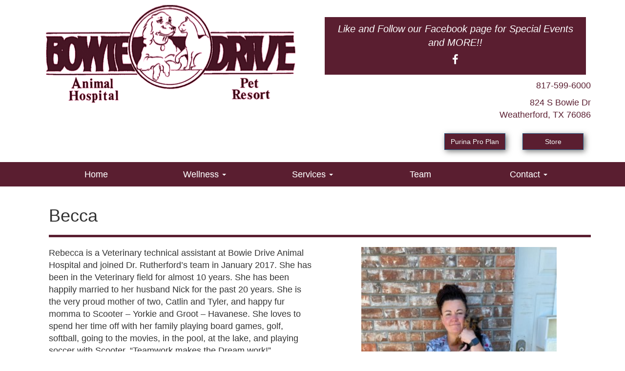

--- FILE ---
content_type: text/html; charset=UTF-8
request_url: https://rutherford.vet/team-member/becca/
body_size: 34291
content:
<!DOCTYPE html>
<!--[if lt IE 7]>  <html class="no-js lt-ie9 lt-ie8 lt-ie7" lang="en-US"> <![endif]-->
<!--[if IE 7]>     <html class="no-js lt-ie9 lt-ie8" lang="en-US"> <![endif]-->
<!--[if IE 8]>     <html class="no-js lt-ie9" lang="en-US"> <![endif]-->
<!--[if gt IE 8]><!--> <html class="no-js" lang="en-US"> <!--<![endif]-->
	<head>
		<meta charset="UTF-8">
		<meta http-equiv="X-UA-Compatible" content="IE=edge">
		<meta name="viewport" content="width=device-width">

		<link rel="profile" href="http://gmpg.org/xfn/11">
		<link rel="pingback" href="https://rutherford.vet/xmlrpc.php">
		<link rel="apple-touch-icon" sizes="180x180" href="/apple-touch-icon.png">
		<link rel="icon" type="image/png" sizes="32x32" href="/favicon-32x32.png">
		<link rel="icon" type="image/png" sizes="16x16" href="/favicon-16x16.png">
		<link rel="manifest" href="/site.webmanifest">

		<!--wordpress head-->
		<meta name='robots' content='index, follow, max-image-preview:large, max-snippet:-1, max-video-preview:-1' />

	<!-- This site is optimized with the Yoast SEO plugin v26.8 - https://yoast.com/product/yoast-seo-wordpress/ -->
	<title>Becca - Bowie Dr Animal Hospital</title>
	<meta name="description" content="Meet Becca from Bowie Dr Animal Hospital" />
	<link rel="canonical" href="https://rutherford.vet/team-member/becca/" />
	<meta property="og:locale" content="en_US" />
	<meta property="og:type" content="article" />
	<meta property="og:title" content="Becca - Bowie Dr Animal Hospital" />
	<meta property="og:description" content="Meet Becca from Bowie Dr Animal Hospital" />
	<meta property="og:url" content="https://rutherford.vet/team-member/becca/" />
	<meta property="og:site_name" content="Bowie Dr Animal Hospital" />
	<meta property="article:modified_time" content="2024-04-05T13:42:55+00:00" />
	<meta property="og:image" content="https://rutherford.vet/wp-content/uploads/2021/11/Becca.jpg" />
	<meta property="og:image:width" content="960" />
	<meta property="og:image:height" content="1280" />
	<meta property="og:image:type" content="image/jpeg" />
	<meta name="twitter:card" content="summary_large_image" />
	<script type="application/ld+json" class="yoast-schema-graph">{"@context":"https://schema.org","@graph":[{"@type":"WebPage","@id":"https://rutherford.vet/team-member/becca/","url":"https://rutherford.vet/team-member/becca/","name":"Becca - Bowie Dr Animal Hospital","isPartOf":{"@id":"https://rutherford.vet/#website"},"primaryImageOfPage":{"@id":"https://rutherford.vet/team-member/becca/#primaryimage"},"image":{"@id":"https://rutherford.vet/team-member/becca/#primaryimage"},"thumbnailUrl":"https://rutherford.vet/wp-content/uploads/2021/11/Becca.jpg","datePublished":"2021-10-21T18:08:08+00:00","dateModified":"2024-04-05T13:42:55+00:00","description":"Meet Becca from Bowie Dr Animal Hospital","breadcrumb":{"@id":"https://rutherford.vet/team-member/becca/#breadcrumb"},"inLanguage":"en-US","potentialAction":[{"@type":"ReadAction","target":["https://rutherford.vet/team-member/becca/"]}]},{"@type":"ImageObject","inLanguage":"en-US","@id":"https://rutherford.vet/team-member/becca/#primaryimage","url":"https://rutherford.vet/wp-content/uploads/2021/11/Becca.jpg","contentUrl":"https://rutherford.vet/wp-content/uploads/2021/11/Becca.jpg","width":960,"height":1280},{"@type":"BreadcrumbList","@id":"https://rutherford.vet/team-member/becca/#breadcrumb","itemListElement":[{"@type":"ListItem","position":1,"name":"Home","item":"https://rutherford.vet/"},{"@type":"ListItem","position":2,"name":"Team Members","item":"https://rutherford.vet/team-member/"},{"@type":"ListItem","position":3,"name":"Becca"}]},{"@type":"WebSite","@id":"https://rutherford.vet/#website","url":"https://rutherford.vet/","name":"Bowie Dr Animal Hospital","description":"Dr Rutherford","publisher":{"@id":"https://rutherford.vet/#organization"},"potentialAction":[{"@type":"SearchAction","target":{"@type":"EntryPoint","urlTemplate":"https://rutherford.vet/?s={search_term_string}"},"query-input":{"@type":"PropertyValueSpecification","valueRequired":true,"valueName":"search_term_string"}}],"inLanguage":"en-US"},{"@type":"Organization","@id":"https://rutherford.vet/#organization","name":"Bowie Dr Animal Hospital","url":"https://rutherford.vet/","logo":{"@type":"ImageObject","inLanguage":"en-US","@id":"https://rutherford.vet/#/schema/logo/image/","url":"https://rutherford.vet/wp-content/uploads/2021/10/Bowie-Drive-Animal-Hospital-Logo.gif","contentUrl":"https://rutherford.vet/wp-content/uploads/2021/10/Bowie-Drive-Animal-Hospital-Logo.gif","width":514,"height":201,"caption":"Bowie Dr Animal Hospital"},"image":{"@id":"https://rutherford.vet/#/schema/logo/image/"}}]}</script>
	<!-- / Yoast SEO plugin. -->


<link rel='dns-prefetch' href='//www.googletagmanager.com' />
<link rel="alternate" title="oEmbed (JSON)" type="application/json+oembed" href="https://rutherford.vet/wp-json/oembed/1.0/embed?url=https%3A%2F%2Frutherford.vet%2Fteam-member%2Fbecca%2F" />
<link rel="alternate" title="oEmbed (XML)" type="text/xml+oembed" href="https://rutherford.vet/wp-json/oembed/1.0/embed?url=https%3A%2F%2Frutherford.vet%2Fteam-member%2Fbecca%2F&#038;format=xml" />
<style id='wp-img-auto-sizes-contain-inline-css' type='text/css'>
img:is([sizes=auto i],[sizes^="auto," i]){contain-intrinsic-size:3000px 1500px}
/*# sourceURL=wp-img-auto-sizes-contain-inline-css */
</style>
<link rel='stylesheet' id='wp-block-library-css' href='https://rutherford.vet/wp-includes/css/dist/block-library/style.min.css?ver=6.9' type='text/css' media='all' />
<style id='global-styles-inline-css' type='text/css'>
:root{--wp--preset--aspect-ratio--square: 1;--wp--preset--aspect-ratio--4-3: 4/3;--wp--preset--aspect-ratio--3-4: 3/4;--wp--preset--aspect-ratio--3-2: 3/2;--wp--preset--aspect-ratio--2-3: 2/3;--wp--preset--aspect-ratio--16-9: 16/9;--wp--preset--aspect-ratio--9-16: 9/16;--wp--preset--color--black: #000000;--wp--preset--color--cyan-bluish-gray: #abb8c3;--wp--preset--color--white: #ffffff;--wp--preset--color--pale-pink: #f78da7;--wp--preset--color--vivid-red: #cf2e2e;--wp--preset--color--luminous-vivid-orange: #ff6900;--wp--preset--color--luminous-vivid-amber: #fcb900;--wp--preset--color--light-green-cyan: #7bdcb5;--wp--preset--color--vivid-green-cyan: #00d084;--wp--preset--color--pale-cyan-blue: #8ed1fc;--wp--preset--color--vivid-cyan-blue: #0693e3;--wp--preset--color--vivid-purple: #9b51e0;--wp--preset--gradient--vivid-cyan-blue-to-vivid-purple: linear-gradient(135deg,rgb(6,147,227) 0%,rgb(155,81,224) 100%);--wp--preset--gradient--light-green-cyan-to-vivid-green-cyan: linear-gradient(135deg,rgb(122,220,180) 0%,rgb(0,208,130) 100%);--wp--preset--gradient--luminous-vivid-amber-to-luminous-vivid-orange: linear-gradient(135deg,rgb(252,185,0) 0%,rgb(255,105,0) 100%);--wp--preset--gradient--luminous-vivid-orange-to-vivid-red: linear-gradient(135deg,rgb(255,105,0) 0%,rgb(207,46,46) 100%);--wp--preset--gradient--very-light-gray-to-cyan-bluish-gray: linear-gradient(135deg,rgb(238,238,238) 0%,rgb(169,184,195) 100%);--wp--preset--gradient--cool-to-warm-spectrum: linear-gradient(135deg,rgb(74,234,220) 0%,rgb(151,120,209) 20%,rgb(207,42,186) 40%,rgb(238,44,130) 60%,rgb(251,105,98) 80%,rgb(254,248,76) 100%);--wp--preset--gradient--blush-light-purple: linear-gradient(135deg,rgb(255,206,236) 0%,rgb(152,150,240) 100%);--wp--preset--gradient--blush-bordeaux: linear-gradient(135deg,rgb(254,205,165) 0%,rgb(254,45,45) 50%,rgb(107,0,62) 100%);--wp--preset--gradient--luminous-dusk: linear-gradient(135deg,rgb(255,203,112) 0%,rgb(199,81,192) 50%,rgb(65,88,208) 100%);--wp--preset--gradient--pale-ocean: linear-gradient(135deg,rgb(255,245,203) 0%,rgb(182,227,212) 50%,rgb(51,167,181) 100%);--wp--preset--gradient--electric-grass: linear-gradient(135deg,rgb(202,248,128) 0%,rgb(113,206,126) 100%);--wp--preset--gradient--midnight: linear-gradient(135deg,rgb(2,3,129) 0%,rgb(40,116,252) 100%);--wp--preset--font-size--small: 13px;--wp--preset--font-size--medium: 20px;--wp--preset--font-size--large: 36px;--wp--preset--font-size--x-large: 42px;--wp--preset--spacing--20: 0.44rem;--wp--preset--spacing--30: 0.67rem;--wp--preset--spacing--40: 1rem;--wp--preset--spacing--50: 1.5rem;--wp--preset--spacing--60: 2.25rem;--wp--preset--spacing--70: 3.38rem;--wp--preset--spacing--80: 5.06rem;--wp--preset--shadow--natural: 6px 6px 9px rgba(0, 0, 0, 0.2);--wp--preset--shadow--deep: 12px 12px 50px rgba(0, 0, 0, 0.4);--wp--preset--shadow--sharp: 6px 6px 0px rgba(0, 0, 0, 0.2);--wp--preset--shadow--outlined: 6px 6px 0px -3px rgb(255, 255, 255), 6px 6px rgb(0, 0, 0);--wp--preset--shadow--crisp: 6px 6px 0px rgb(0, 0, 0);}:where(.is-layout-flex){gap: 0.5em;}:where(.is-layout-grid){gap: 0.5em;}body .is-layout-flex{display: flex;}.is-layout-flex{flex-wrap: wrap;align-items: center;}.is-layout-flex > :is(*, div){margin: 0;}body .is-layout-grid{display: grid;}.is-layout-grid > :is(*, div){margin: 0;}:where(.wp-block-columns.is-layout-flex){gap: 2em;}:where(.wp-block-columns.is-layout-grid){gap: 2em;}:where(.wp-block-post-template.is-layout-flex){gap: 1.25em;}:where(.wp-block-post-template.is-layout-grid){gap: 1.25em;}.has-black-color{color: var(--wp--preset--color--black) !important;}.has-cyan-bluish-gray-color{color: var(--wp--preset--color--cyan-bluish-gray) !important;}.has-white-color{color: var(--wp--preset--color--white) !important;}.has-pale-pink-color{color: var(--wp--preset--color--pale-pink) !important;}.has-vivid-red-color{color: var(--wp--preset--color--vivid-red) !important;}.has-luminous-vivid-orange-color{color: var(--wp--preset--color--luminous-vivid-orange) !important;}.has-luminous-vivid-amber-color{color: var(--wp--preset--color--luminous-vivid-amber) !important;}.has-light-green-cyan-color{color: var(--wp--preset--color--light-green-cyan) !important;}.has-vivid-green-cyan-color{color: var(--wp--preset--color--vivid-green-cyan) !important;}.has-pale-cyan-blue-color{color: var(--wp--preset--color--pale-cyan-blue) !important;}.has-vivid-cyan-blue-color{color: var(--wp--preset--color--vivid-cyan-blue) !important;}.has-vivid-purple-color{color: var(--wp--preset--color--vivid-purple) !important;}.has-black-background-color{background-color: var(--wp--preset--color--black) !important;}.has-cyan-bluish-gray-background-color{background-color: var(--wp--preset--color--cyan-bluish-gray) !important;}.has-white-background-color{background-color: var(--wp--preset--color--white) !important;}.has-pale-pink-background-color{background-color: var(--wp--preset--color--pale-pink) !important;}.has-vivid-red-background-color{background-color: var(--wp--preset--color--vivid-red) !important;}.has-luminous-vivid-orange-background-color{background-color: var(--wp--preset--color--luminous-vivid-orange) !important;}.has-luminous-vivid-amber-background-color{background-color: var(--wp--preset--color--luminous-vivid-amber) !important;}.has-light-green-cyan-background-color{background-color: var(--wp--preset--color--light-green-cyan) !important;}.has-vivid-green-cyan-background-color{background-color: var(--wp--preset--color--vivid-green-cyan) !important;}.has-pale-cyan-blue-background-color{background-color: var(--wp--preset--color--pale-cyan-blue) !important;}.has-vivid-cyan-blue-background-color{background-color: var(--wp--preset--color--vivid-cyan-blue) !important;}.has-vivid-purple-background-color{background-color: var(--wp--preset--color--vivid-purple) !important;}.has-black-border-color{border-color: var(--wp--preset--color--black) !important;}.has-cyan-bluish-gray-border-color{border-color: var(--wp--preset--color--cyan-bluish-gray) !important;}.has-white-border-color{border-color: var(--wp--preset--color--white) !important;}.has-pale-pink-border-color{border-color: var(--wp--preset--color--pale-pink) !important;}.has-vivid-red-border-color{border-color: var(--wp--preset--color--vivid-red) !important;}.has-luminous-vivid-orange-border-color{border-color: var(--wp--preset--color--luminous-vivid-orange) !important;}.has-luminous-vivid-amber-border-color{border-color: var(--wp--preset--color--luminous-vivid-amber) !important;}.has-light-green-cyan-border-color{border-color: var(--wp--preset--color--light-green-cyan) !important;}.has-vivid-green-cyan-border-color{border-color: var(--wp--preset--color--vivid-green-cyan) !important;}.has-pale-cyan-blue-border-color{border-color: var(--wp--preset--color--pale-cyan-blue) !important;}.has-vivid-cyan-blue-border-color{border-color: var(--wp--preset--color--vivid-cyan-blue) !important;}.has-vivid-purple-border-color{border-color: var(--wp--preset--color--vivid-purple) !important;}.has-vivid-cyan-blue-to-vivid-purple-gradient-background{background: var(--wp--preset--gradient--vivid-cyan-blue-to-vivid-purple) !important;}.has-light-green-cyan-to-vivid-green-cyan-gradient-background{background: var(--wp--preset--gradient--light-green-cyan-to-vivid-green-cyan) !important;}.has-luminous-vivid-amber-to-luminous-vivid-orange-gradient-background{background: var(--wp--preset--gradient--luminous-vivid-amber-to-luminous-vivid-orange) !important;}.has-luminous-vivid-orange-to-vivid-red-gradient-background{background: var(--wp--preset--gradient--luminous-vivid-orange-to-vivid-red) !important;}.has-very-light-gray-to-cyan-bluish-gray-gradient-background{background: var(--wp--preset--gradient--very-light-gray-to-cyan-bluish-gray) !important;}.has-cool-to-warm-spectrum-gradient-background{background: var(--wp--preset--gradient--cool-to-warm-spectrum) !important;}.has-blush-light-purple-gradient-background{background: var(--wp--preset--gradient--blush-light-purple) !important;}.has-blush-bordeaux-gradient-background{background: var(--wp--preset--gradient--blush-bordeaux) !important;}.has-luminous-dusk-gradient-background{background: var(--wp--preset--gradient--luminous-dusk) !important;}.has-pale-ocean-gradient-background{background: var(--wp--preset--gradient--pale-ocean) !important;}.has-electric-grass-gradient-background{background: var(--wp--preset--gradient--electric-grass) !important;}.has-midnight-gradient-background{background: var(--wp--preset--gradient--midnight) !important;}.has-small-font-size{font-size: var(--wp--preset--font-size--small) !important;}.has-medium-font-size{font-size: var(--wp--preset--font-size--medium) !important;}.has-large-font-size{font-size: var(--wp--preset--font-size--large) !important;}.has-x-large-font-size{font-size: var(--wp--preset--font-size--x-large) !important;}
/*# sourceURL=global-styles-inline-css */
</style>

<style id='classic-theme-styles-inline-css' type='text/css'>
/*! This file is auto-generated */
.wp-block-button__link{color:#fff;background-color:#32373c;border-radius:9999px;box-shadow:none;text-decoration:none;padding:calc(.667em + 2px) calc(1.333em + 2px);font-size:1.125em}.wp-block-file__button{background:#32373c;color:#fff;text-decoration:none}
/*# sourceURL=/wp-includes/css/classic-themes.min.css */
</style>
<link rel='stylesheet' id='mediaelement-css' href='https://rutherford.vet/wp-includes/js/mediaelement/mediaelementplayer-legacy.min.css?ver=4.2.17' type='text/css' media='all' />
<link rel='stylesheet' id='wp-mediaelement-css' href='https://rutherford.vet/wp-includes/js/mediaelement/wp-mediaelement.min.css?ver=6.9' type='text/css' media='all' />
<link rel='stylesheet' id='view_editor_gutenberg_frontend_assets-css' href='https://rutherford.vet/wp-content/plugins/toolset-blocks/public/css/views-frontend.css?ver=3.6.21' type='text/css' media='all' />
<style id='view_editor_gutenberg_frontend_assets-inline-css' type='text/css'>
.wpv-sort-list-dropdown.wpv-sort-list-dropdown-style-default > span.wpv-sort-list,.wpv-sort-list-dropdown.wpv-sort-list-dropdown-style-default .wpv-sort-list-item {border-color: #cdcdcd;}.wpv-sort-list-dropdown.wpv-sort-list-dropdown-style-default .wpv-sort-list-item a {color: #444;background-color: #fff;}.wpv-sort-list-dropdown.wpv-sort-list-dropdown-style-default a:hover,.wpv-sort-list-dropdown.wpv-sort-list-dropdown-style-default a:focus {color: #000;background-color: #eee;}.wpv-sort-list-dropdown.wpv-sort-list-dropdown-style-default .wpv-sort-list-item.wpv-sort-list-current a {color: #000;background-color: #eee;}
.wpv-sort-list-dropdown.wpv-sort-list-dropdown-style-default > span.wpv-sort-list,.wpv-sort-list-dropdown.wpv-sort-list-dropdown-style-default .wpv-sort-list-item {border-color: #cdcdcd;}.wpv-sort-list-dropdown.wpv-sort-list-dropdown-style-default .wpv-sort-list-item a {color: #444;background-color: #fff;}.wpv-sort-list-dropdown.wpv-sort-list-dropdown-style-default a:hover,.wpv-sort-list-dropdown.wpv-sort-list-dropdown-style-default a:focus {color: #000;background-color: #eee;}.wpv-sort-list-dropdown.wpv-sort-list-dropdown-style-default .wpv-sort-list-item.wpv-sort-list-current a {color: #000;background-color: #eee;}.wpv-sort-list-dropdown.wpv-sort-list-dropdown-style-grey > span.wpv-sort-list,.wpv-sort-list-dropdown.wpv-sort-list-dropdown-style-grey .wpv-sort-list-item {border-color: #cdcdcd;}.wpv-sort-list-dropdown.wpv-sort-list-dropdown-style-grey .wpv-sort-list-item a {color: #444;background-color: #eeeeee;}.wpv-sort-list-dropdown.wpv-sort-list-dropdown-style-grey a:hover,.wpv-sort-list-dropdown.wpv-sort-list-dropdown-style-grey a:focus {color: #000;background-color: #e5e5e5;}.wpv-sort-list-dropdown.wpv-sort-list-dropdown-style-grey .wpv-sort-list-item.wpv-sort-list-current a {color: #000;background-color: #e5e5e5;}
.wpv-sort-list-dropdown.wpv-sort-list-dropdown-style-default > span.wpv-sort-list,.wpv-sort-list-dropdown.wpv-sort-list-dropdown-style-default .wpv-sort-list-item {border-color: #cdcdcd;}.wpv-sort-list-dropdown.wpv-sort-list-dropdown-style-default .wpv-sort-list-item a {color: #444;background-color: #fff;}.wpv-sort-list-dropdown.wpv-sort-list-dropdown-style-default a:hover,.wpv-sort-list-dropdown.wpv-sort-list-dropdown-style-default a:focus {color: #000;background-color: #eee;}.wpv-sort-list-dropdown.wpv-sort-list-dropdown-style-default .wpv-sort-list-item.wpv-sort-list-current a {color: #000;background-color: #eee;}.wpv-sort-list-dropdown.wpv-sort-list-dropdown-style-grey > span.wpv-sort-list,.wpv-sort-list-dropdown.wpv-sort-list-dropdown-style-grey .wpv-sort-list-item {border-color: #cdcdcd;}.wpv-sort-list-dropdown.wpv-sort-list-dropdown-style-grey .wpv-sort-list-item a {color: #444;background-color: #eeeeee;}.wpv-sort-list-dropdown.wpv-sort-list-dropdown-style-grey a:hover,.wpv-sort-list-dropdown.wpv-sort-list-dropdown-style-grey a:focus {color: #000;background-color: #e5e5e5;}.wpv-sort-list-dropdown.wpv-sort-list-dropdown-style-grey .wpv-sort-list-item.wpv-sort-list-current a {color: #000;background-color: #e5e5e5;}.wpv-sort-list-dropdown.wpv-sort-list-dropdown-style-blue > span.wpv-sort-list,.wpv-sort-list-dropdown.wpv-sort-list-dropdown-style-blue .wpv-sort-list-item {border-color: #0099cc;}.wpv-sort-list-dropdown.wpv-sort-list-dropdown-style-blue .wpv-sort-list-item a {color: #444;background-color: #cbddeb;}.wpv-sort-list-dropdown.wpv-sort-list-dropdown-style-blue a:hover,.wpv-sort-list-dropdown.wpv-sort-list-dropdown-style-blue a:focus {color: #000;background-color: #95bedd;}.wpv-sort-list-dropdown.wpv-sort-list-dropdown-style-blue .wpv-sort-list-item.wpv-sort-list-current a {color: #000;background-color: #95bedd;}
/*# sourceURL=view_editor_gutenberg_frontend_assets-inline-css */
</style>
<link rel='stylesheet' id='bootstrap-style-css' href='https://rutherford.vet/wp-content/themes/bootstrap-basic/css/bootstrap.min.css?ver=3.4.1' type='text/css' media='all' />
<link rel='stylesheet' id='bootstrap-theme-style-css' href='https://rutherford.vet/wp-content/themes/bootstrap-basic/css/bootstrap-theme.min.css?ver=3.4.1' type='text/css' media='all' />
<link rel='stylesheet' id='fontawesome-style-css' href='https://rutherford.vet/wp-content/themes/bootstrap-basic/css/font-awesome.min.css?ver=4.7.0' type='text/css' media='all' />
<link rel='stylesheet' id='main-style-css' href='https://rutherford.vet/wp-content/themes/bootstrap-basic/css/main.css?ver=1.1.5.1634673398' type='text/css' media='all' />
<link rel='stylesheet' id='chld_thm_cfg_parent-css' href='https://rutherford.vet/wp-content/themes/bootstrap-basic/style.css?ver=6.9' type='text/css' media='all' />
<link rel='stylesheet' id='bootstrap-basic-style-css' href='https://rutherford.vet/wp-content/themes/bootstrap-basic-child/style.css?ver=1.1.5.1634673398' type='text/css' media='all' />
<script type="text/javascript" src="https://rutherford.vet/wp-content/plugins/toolset-blocks/vendor/toolset/common-es/public/toolset-common-es-frontend.js?ver=175000" id="toolset-common-es-frontend-js"></script>

<!-- Google tag (gtag.js) snippet added by Site Kit -->
<!-- Google Analytics snippet added by Site Kit -->
<script type="text/javascript" src="https://www.googletagmanager.com/gtag/js?id=G-5BWVDX3SH1" id="google_gtagjs-js" async></script>
<script type="text/javascript" id="google_gtagjs-js-after">
/* <![CDATA[ */
window.dataLayer = window.dataLayer || [];function gtag(){dataLayer.push(arguments);}
gtag("set","linker",{"domains":["rutherford.vet"]});
gtag("js", new Date());
gtag("set", "developer_id.dZTNiMT", true);
gtag("config", "G-5BWVDX3SH1");
//# sourceURL=google_gtagjs-js-after
/* ]]> */
</script>
<link rel="https://api.w.org/" href="https://rutherford.vet/wp-json/" /><link rel="EditURI" type="application/rsd+xml" title="RSD" href="https://rutherford.vet/xmlrpc.php?rsd" />
<meta name="generator" content="WordPress 6.9" />
<link rel='shortlink' href='https://rutherford.vet/?p=36' />
<meta name="generator" content="Site Kit by Google 1.170.0" /> <script> window.addEventListener("load",function(){ var c={script:false,link:false}; function ls(s) { if(!['script','link'].includes(s)||c[s]){return;}c[s]=true; var d=document,f=d.getElementsByTagName(s)[0],j=d.createElement(s); if(s==='script'){j.async=true;j.src='https://rutherford.vet/wp-content/plugins/toolset-blocks/vendor/toolset/blocks/public/js/frontend.js?v=1.6.17';}else{ j.rel='stylesheet';j.href='https://rutherford.vet/wp-content/plugins/toolset-blocks/vendor/toolset/blocks/public/css/style.css?v=1.6.17';} f.parentNode.insertBefore(j, f); }; function ex(){ls('script');ls('link')} window.addEventListener("scroll", ex, {once: true}); if (('IntersectionObserver' in window) && ('IntersectionObserverEntry' in window) && ('intersectionRatio' in window.IntersectionObserverEntry.prototype)) { var i = 0, fb = document.querySelectorAll("[class^='tb-']"), o = new IntersectionObserver(es => { es.forEach(e => { o.unobserve(e.target); if (e.intersectionRatio > 0) { ex();o.disconnect();}else{ i++;if(fb.length>i){o.observe(fb[i])}} }) }); if (fb.length) { o.observe(fb[i]) } } }) </script>
	<noscript>
		<link rel="stylesheet" href="https://rutherford.vet/wp-content/plugins/toolset-blocks/vendor/toolset/blocks/public/css/style.css">
	</noscript>	</head>
	<body class="wp-singular team-member-template-default single single-team-member postid-36 wp-embed-responsive wp-theme-bootstrap-basic wp-child-theme-bootstrap-basic-child views-template-template-for-team-members">
		<!--[if lt IE 8]>
<p class="ancient-browser-alert">You are using an <strong>outdated</strong> browser. Please <a href="http://browsehappy.com/" target="_blank">upgrade your browser</a>.</p>
<![endif]-->


		<div class="head-wrapper">
			<div class="container page-container">
				 
				<header role="banner" class="header-brand">
					<div class="row site-branding">
						<div class="col-md-6 site-title">
							<a href='https://rutherford.vet/' title='Bowie Dr Animal Hospital' rel='home'><img src='https://rutherford.vet/wp-content/uploads/2021/10/Bowie-Drive-Animal-Hospital-Logo.gif' class="img-responsive logo-main center-block" alt='Bowie Dr Animal Hospital'></a>
						</div>
						<div class="col-md-6 page-header-top-right text-right">

							<a target="_blank" href="https://www.facebook.com/Rutherfordvet">
							<div class="fb">
								Like and Follow our Facebook page for Special Events and MORE!! <br />
								<i class="fa fa-facebook" aria-hidden="true"></i>
							</div>
							</a>

							
							<p>817-599-6000</p>
							<p><p>824 S Bowie Dr<br />
Weatherford, TX 76086</p>
</p>
							<p>
								<a class="btn btn-primary learnmore shadow" href="https://www.proplanvetdirect.com/customer/account/create/?to=clinic&clinic-id=JULX2" target="_blank" rel="nofollow noopener">Purina Pro Plan</a>
								<a class="btn btn-primary learnmore shadow" href="https://bowiedrive.myvetstoreonline.pharmacy/shop" target="_blank" rel="nofollow noopener">Store</a>
							</p>

						</div>
					</div>



				</header>

			</div>
		</div>	

		<div class="nav-row">
			<div class="container">

				<nav class="navbar navbar-default" role="navigation">
					<div class="navbar-header">
						<button type="button" class="navbar-toggle" data-toggle="collapse" data-target=".navbar-primary-collapse">
							<span class="sr-only">Toggle navigation</span>
							<span class="icon-bar"></span>
							<span class="icon-bar"></span>
							<span class="icon-bar"></span>
						</button>
					</div>

					<div class="collapse navbar-collapse navbar-primary-collapse">
						<ul id="menu-menu-1" class="nav navbar-nav"><li id="menu-item-80" class="menu-item menu-item-type-post_type menu-item-object-page menu-item-home menu-item-80"><a href="https://rutherford.vet/">Home</a></li>
<li id="menu-item-83" class="menu-item menu-item-type-taxonomy menu-item-object-category menu-item-has-children menu-item-83 dropdown" data-dropdown="dropdown"><a href="https://rutherford.vet/category/wellness/" class="dropdown-toggle" data-toggle="dropdown">Wellness <span class="caret"></span> </a>
<ul class="sub-menu dropdown-menu">
	<li id="menu-item-85" class="menu-item menu-item-type-post_type menu-item-object-service menu-item-85"><a href="https://rutherford.vet/service/wellness/">Wellness</a></li>
	<li id="menu-item-86" class="menu-item menu-item-type-post_type menu-item-object-service menu-item-86"><a href="https://rutherford.vet/service/dental-care/">Dental Care</a></li>
	<li id="menu-item-87" class="menu-item menu-item-type-post_type menu-item-object-service menu-item-87"><a href="https://rutherford.vet/service/vaccinations/">Vaccinations</a></li>
	<li id="menu-item-88" class="menu-item menu-item-type-post_type menu-item-object-service menu-item-88"><a href="https://rutherford.vet/service/exams/">Exams</a></li>
</ul>
</li>
<li id="menu-item-84" class="menu-item menu-item-type-taxonomy menu-item-object-category menu-item-has-children menu-item-84 dropdown" data-dropdown="dropdown"><a href="https://rutherford.vet/category/services/" class="dropdown-toggle" data-toggle="dropdown">Services <span class="caret"></span> </a>
<ul class="sub-menu dropdown-menu">
	<li id="menu-item-89" class="menu-item menu-item-type-post_type menu-item-object-service menu-item-89"><a href="https://rutherford.vet/service/boarding/">Boarding</a></li>
	<li id="menu-item-90" class="menu-item menu-item-type-post_type menu-item-object-service menu-item-90"><a href="https://rutherford.vet/service/spay-neutering/">Spay &#038; Neutering</a></li>
</ul>
</li>
<li id="menu-item-82" class="menu-item menu-item-type-post_type menu-item-object-page menu-item-82"><a href="https://rutherford.vet/team/">Team</a></li>
<li id="menu-item-104" class="menu-item menu-item-type-custom menu-item-object-custom menu-item-has-children menu-item-104 dropdown" data-dropdown="dropdown"><a href="#" class="dropdown-toggle" data-toggle="dropdown">Contact <span class="caret"></span> </a>
<ul class="sub-menu dropdown-menu">
	<li id="menu-item-81" class="menu-item menu-item-type-post_type menu-item-object-page menu-item-81"><a href="https://rutherford.vet/contact/">Contact Us</a></li>
	<li id="menu-item-100" class="menu-item menu-item-type-custom menu-item-object-custom menu-item-100"><a target="_blank" href="https://bowiedrive.myvetstoreonline.pharmacy/shop">Store</a></li>
	<li id="menu-item-101" class="menu-item menu-item-type-custom menu-item-object-custom menu-item-101"><a target="_blank" href="https://track.pethealthnetworkpro.com/practices/6aad033c-b080-402b-8eae-250ee89be5b2/request-appointment">Request an Appointment</a></li>
	<li id="menu-item-102" class="menu-item menu-item-type-custom menu-item-object-custom menu-item-102"><a target="_blank" href="https://track.pethealthnetworkpro.com/practices/6aad033c-b080-402b-8eae-250ee89be5b2/refer-a-friend">Refer a Friend</a></li>
	<li id="menu-item-103" class="menu-item menu-item-type-custom menu-item-object-custom menu-item-103"><a target="_blank" href="https://track.pethealthnetworkpro.com/practices/6aad033c-b080-402b-8eae-250ee89be5b2/public-survey">Survey</a></li>
</ul>
</li>
</ul> 

					</div><!--.navbar-collapse-->
				</nav>
			</div>			
		</div><!--.main-navigation-->
 
<div class="container">
	
						<div class="container team-member-page default">
  <div class="col-md-12">
    <h1>Becca</h1>
    <h3></h3>
    <hr class="red" />
  </div>
  <div class="col-md-6">
    <p>Rebecca is a Veterinary technical assistant at Bowie Drive Animal Hospital and joined Dr. Rutherford’s team in January 2017. She has been in the Veterinary field for almost 10 years. She has been happily married to her husband Nick for the past 20 years. She is the very proud mother of two, Catlin and Tyler, and happy fur momma to Scooter – Yorkie and Groot – Havanese. She loves to spend her time off with her family playing board games, golf, softball, going to the movies, in the pool, at the lake, and playing soccer with Scooter. “Teamwork makes the Dream work!”</p>

  </div>
    <div class="col-md-6">
    <img fetchpriority="high" decoding="async" class="attachment-400x400 size-400x400 img-responsive aligncenter" src="https://rutherford.vet/wp-content/uploads/2021/11/Becca-wpv_400x400.jpg" width="400" height="400" alt="" />
  </div>
</div>

 
</div>
	

			</div><!--.site-content-->
			
			
			<footer id="site-footer" role="contentinfo">
				<div id="footer-row" class="site-footer">
				<div class="container">
					<div class="col-md-3">
						 <div class="menu-footer-menu-1-container"><ul id="menu-footer-menu-1" class="menu"><li id="menu-item-105" class="menu-item menu-item-type-post_type menu-item-object-page menu-item-home menu-item-105"><a href="https://rutherford.vet/">Home</a></li>
<li id="menu-item-107" class="menu-item menu-item-type-post_type menu-item-object-page menu-item-107"><a href="https://rutherford.vet/team/">Team</a></li>
<li id="menu-item-108" class="menu-item menu-item-type-custom menu-item-object-custom menu-item-108"><a href="https://bowiedrive.myvetstoreonline.pharmacy/main.asp?uri=1360&#038;id=2025">Store</a></li>
<li id="menu-item-106" class="menu-item menu-item-type-post_type menu-item-object-page menu-item-106"><a href="https://rutherford.vet/contact/">Contact</a></li>
</ul></div> 
					</div>

					<div class="col-md-3">
						<div class="menu-footer-services-menu-container"><ul id="menu-footer-services-menu" class="menu"><li id="menu-item-114" class="menu-item menu-item-type-post_type menu-item-object-service menu-item-114"><a href="https://rutherford.vet/service/exams/">Exams</a></li>
<li id="menu-item-113" class="menu-item menu-item-type-post_type menu-item-object-service menu-item-113"><a href="https://rutherford.vet/service/vaccinations/">Vaccinations</a></li>
<li id="menu-item-112" class="menu-item menu-item-type-post_type menu-item-object-service menu-item-112"><a href="https://rutherford.vet/service/dental-care/">Dental Care</a></li>
<li id="menu-item-111" class="menu-item menu-item-type-post_type menu-item-object-service menu-item-111"><a href="https://rutherford.vet/service/spay-neutering/">Spay &#038; Neutering</a></li>
<li id="menu-item-110" class="menu-item menu-item-type-post_type menu-item-object-service menu-item-110"><a href="https://rutherford.vet/service/boarding/">Boarding</a></li>
<li id="menu-item-115" class="menu-item menu-item-type-post_type menu-item-object-service menu-item-115"><a href="https://rutherford.vet/service/wellness/">Wellness</a></li>
</ul></div> 
					</div>
					 
					 <div class="col-md-3">

						<p>817-599-6000</p>
						<p><p>824 S Bowie Dr<br />
Weatherford, TX 76086</p>
</p>
						
					</div>

					<div class="col-md-3 text-center center-block">
						<a target="_blank" href='https://www.facebook.com/Rutherfordvet''><i class="fa fa-facebook" aria-hidden="true"></i></a>
            			
            			
            			
            			
            			
            			
					</div>
				</div>
				</div>
				
			</footer>

			<div class="copyright text-center">
					<p>&copy; Copyright 2026  Bowie Dr Animal Hospital, Inc, All Rights Reserved.  |  Website Design by <a href="https://www.wabwmediagroup.com">WABW Media Group</a></p>
			</div>
	
		</div><!--.container page-container-->
		
				
		<!--wordpress footer-->
		<script type="speculationrules">
{"prefetch":[{"source":"document","where":{"and":[{"href_matches":"/*"},{"not":{"href_matches":["/wp-*.php","/wp-admin/*","/wp-content/uploads/*","/wp-content/*","/wp-content/plugins/*","/wp-content/themes/bootstrap-basic-child/*","/wp-content/themes/bootstrap-basic/*","/*\\?(.+)"]}},{"not":{"selector_matches":"a[rel~=\"nofollow\"]"}},{"not":{"selector_matches":".no-prefetch, .no-prefetch a"}}]},"eagerness":"conservative"}]}
</script>
<script type="text/javascript" src="https://rutherford.vet/wp-content/themes/bootstrap-basic/js/vendor/modernizr.min.js?ver=3.6.0-20190314" id="modernizr-script-js"></script>
<script type="text/javascript" src="https://rutherford.vet/wp-includes/js/comment-reply.min.js?ver=6.9" id="comment-reply-js" async="async" data-wp-strategy="async" fetchpriority="low"></script>
<script type="text/javascript" src="https://rutherford.vet/wp-includes/js/jquery/jquery.min.js?ver=3.7.1" id="jquery-core-js"></script>
<script type="text/javascript" src="https://rutherford.vet/wp-includes/js/jquery/jquery-migrate.min.js?ver=3.4.1" id="jquery-migrate-js"></script>
<script type="text/javascript" src="https://rutherford.vet/wp-content/themes/bootstrap-basic/js/vendor/bootstrap.min.js?ver=3.4.1" id="bootstrap-script-js"></script>
<script type="text/javascript" src="https://rutherford.vet/wp-content/themes/bootstrap-basic/js/main.js?ver=1.1.5.1634673398" id="main-script-js"></script>
 
	</body>
</html> 

--- FILE ---
content_type: text/css
request_url: https://rutherford.vet/wp-content/themes/bootstrap-basic-child/style.css?ver=1.1.5.1634673398
body_size: 4587
content:
/*
Theme Name: Bootstrap Basic Child
Theme URI: https://rundiz.com
Template: bootstrap-basic
Author: Vee Winch
Description: Bootstrap v.3 basic theme for developers to build their new theme very fast and easy. You can support theme author by donate. To follow what was changed, please look for commits of this theme at Github or changelog.md file that come with the theme.
Tags: one-column,two-columns,three-columns,left-sidebar,right-sidebar,custom-background,custom-menu,featured-images,front-page-post-form,post-formats,threaded-comments,translation-ready
Version: 1.1.5.1634673398
Updated: 2021-10-19 19:56:38

*/

#site-footer .fa{
  font-size:35px;
}
.page-header-top-right .learnmore{
  width:125px;
}
.fb {
	font-style:italic;
	font-size:20px;
	background:#5a1e30;
	color:#fff;
	text-align: center;
	padding:10px;
	margin:10px;
}
.fb .fa{
  font-size:22px;
  padding:10px;
}
a {
  color:inherit;
}
a:hover{
  /*text-decoration: none;*/
  color:inherit;
}
body{
  font-size: 18px;
  font-family: 'Oswald', sans-serif;
}
.logo-main{
  margin-bottom: 25px;
}
.page-header-top-right{
  margin-top: 25px;
  color: #5a1e30;
}
.nav-row{
  background-color:#5a1e30;

}
.navbar-nav {
  text-align: center;
  float:none;
}
.navbar-nav > li{
  display:inline-block;
  float:none;
  width: 19.5%;
}
.navbar-default {
  background: transparent;
  border: none;
  box-shadow: none;
  margin-bottom: 0;
}
.navbar-default .navbar-nav > .active > a, .navbar-default .navbar-nav > .active > a:focus, .navbar-default .navbar-nav > .active > a:hover {
  background: transparent;
  box-shadow: none;
}
.navbar-default .navbar-nav>li>a {
    color: #fff;
}
.navbar-default .navbar-nav>.active>a, .navbar-default .navbar-nav>.active>a:focus, .navbar-default .navbar-nav>.active>a:hover{
  color:#fff;
}
.navbar-default .navbar-nav>li>a:focus, .navbar-default .navbar-nav>li>a:hover {
    color: #ddd;
}
hr.red{
  border-top: 5px solid #5a1e30;
}
.welcome-block hr{
  margin-bottom: 50px;
}
.welcome-block{
  padding-bottom: 40px;
}
.container-header{
  max-width: 1170px;
  margin:auto;
}
.header-hero {
    height: 40vw;
    max-height: 500px;
    background-size: cover;
    background-position: center;
    position: relative;
    box-shadow: 3px 3px 12px #777;
}
.default{
  padding-top: 20px;
  padding-bottom: 40px;
}
.pad-top{
  padding-top: 20px;
}
.pad-bottom{
  padding-bottom: 20px;
}
.extrapad{
  padding: 30px;
}
.shadow{
  box-shadow: 3px 3px 12px #777;
}
.redborder{
  background:#5a1e30;
  height:10px;
  box-shadow: 3px 3px 12px #777;
}
h2.big{
  font-size: 60px;
  margin-bottom: 40px;
}
.service-block{
  background: #f0f0f0;
  padding-top: 50px;

}
.service-preview{
  padding-top:50px;
  padding-bottom:50px;
}
.service-preview.even{
  background:#fff;
}
.service-preview h2{
  font-size: 48px;
}
.learnmore{
  background: #5a1e30;
  border-radius: 0;
  margin: 15px;
  color: #fff;
}
.reviews{
  text-align: center;
  padding-top: 50px;
/*  padding-bottom: 50px;*/
}
.review{
  min-height:100px;
  padding-top:30px;
/*  padding-bottom:30px;*/
}
.dog-bkgd{
  background-image: url(/wp-content/uploads/2021/10/AdobeStock_323877197-scaled.jpeg);
  position: relative;
  background-position: center bottom;
  background-repeat: no-repeat;
  background-size: contain;
  height: 25vw;
  max-height: 300px;
  min-height: 120px;
  margin-top: -45px;
  z-index: -1;
}
.teammember{
  padding-bottom: 40px;
  text-align: center;
} 
.img-wrap {
    height: 300px; /* Can be anything */
    width: 100%; /* Can be anything */
    position: relative;
}
.img-wrap img {
    max-height: 100%;
    max-width: 100%;
    width: auto;
    height: auto;
    position: absolute;
    top: 0;
    bottom: 0;
    left: 0;
    right: 0;
    margin: auto;
}
.contactpage .map{
  margin-top: 15px;
  margin-bottom: 45px;
}
.contactpage .map iframe{
  width:100%;
  height:300px;
}
.contactform {
  box-shadow:3px 3px 8px #777;
  padding:30px;
  border:1px solid #5a1e30;
  background:#f7f7f7;
}
.featimg{
  float: right;
  padding-bottom: 15px;
}
#site-footer {
    background: #5a1e30;
    color: #fff;
    border-top: none;
    font-size: 14px;
    padding-top: 50px;
    padding-bottom: 40px;
}
#site-footer ul{
  list-style: none;
  padding-left: 0;
}

.copyright{
  color: #777;
  background: #5a1e30;
  font-size:12px;
  padding:7px;
}
.copyright p{
  margin:0;
}
@media screen and (max-width:767px){
  .nav > li{
    position: relative;
    display: block;
    width:100%;
  }
  .navbar-toggle {
    display: block;
    margin: auto;
    text-align: center;
    float: none;
  }
  .nav-row{
    padding-top: 15px;
  }
  .page-header-top-right{
    text-align: center;
  }
}
@media screen and (max-width:450px){
  .featimg{
    width: 100%;
  }
}